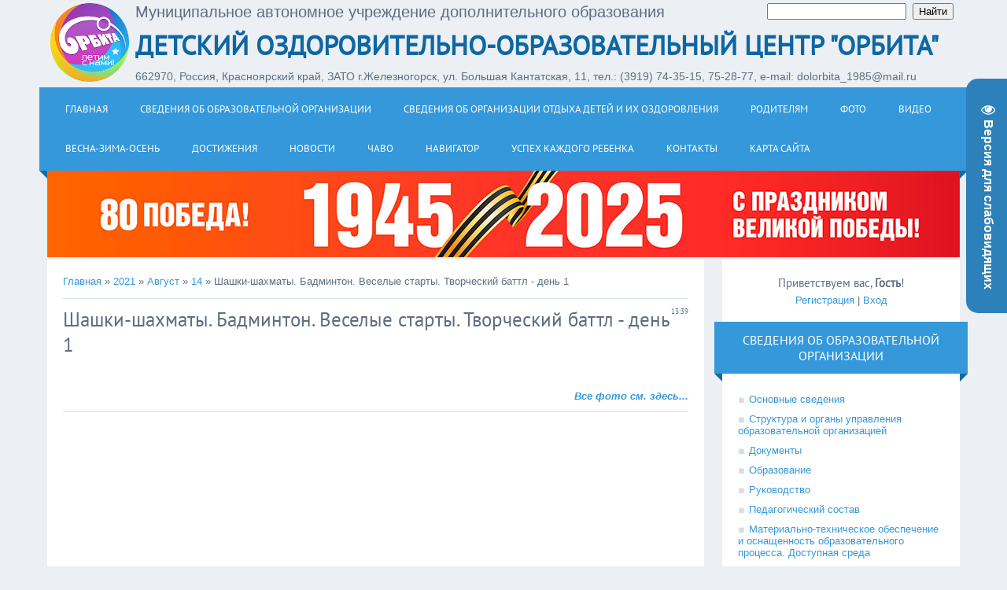

--- FILE ---
content_type: text/html; charset=UTF-8
request_url: https://www.dol-orbita.ru/news/2021-08-14-1212
body_size: 12259
content:
<!DOCTYPE html>
<html>
<head>
<meta charset="utf-8">
<title>Шашки-шахматы. Бадминтон. Веселые старты. Творческий баттл - день 1 - 14 Августа 2021 - Детский центр &quot;Орбита&quot;</title>
<meta name="viewport" content="width=device-width, initial-scale=1.0" />
<link type="text/css" rel="stylesheet" href="/_st/my.css" />


<script type="text/javascript">
var navTitle = 'Navigation';
</script>

	<link rel="stylesheet" href="/.s/src/base.min.css" />
	<link rel="stylesheet" href="/.s/src/layer7.min.css" />

	<script src="/.s/src/jquery-1.12.4.min.js"></script>
	
	<script src="/.s/src/uwnd.min.js"></script>
	<script src="//s764.ucoz.net/cgi/uutils.fcg?a=uSD&ca=2&ug=999&isp=1&r=0.308810531637711"></script>
	<link rel="stylesheet" href="/.s/src/ulightbox/ulightbox.min.css" />
	<link rel="stylesheet" href="/.s/src/social.css" />
	<script src="/.s/src/ulightbox/ulightbox.min.js"></script>
	<script src="/.s/src/visually_impaired.min.js"></script>
	<script>
/* --- UCOZ-JS-DATA --- */
window.uCoz = {"ssid":"141536725762574441660","site":{"id":"0dol-orbita","domain":"dol-orbita.ru","host":"dol-orbita.ucoz.ru"},"layerType":7,"country":"US","uLightboxType":1,"module":"news","language":"ru","sign":{"7252":"Предыдущий","7287":"Перейти на страницу с фотографией.","7253":"Начать слайд-шоу","5458":"Следующий","5255":"Помощник","7251":"Запрошенный контент не может быть загружен. Пожалуйста, попробуйте позже.","7254":"Изменить размер","3125":"Закрыть"}};
/* --- UCOZ-JS-CODE --- */
	var uhe    = 1;
	var lng    = 'ru';
	var has    = 0;
	var imgs   = 0;
	var bg     = 0;
	var hwidth = 0;
	var bgs    = [1, 2 ];
	var fonts  = [18,20,22,24,26,28];
	var eyeSVG = '<?xml version="1.0" encoding="utf-8"?><svg width="18" height="18" viewBox="0 0 1750 1750" xmlns="http://www.w3.org/2000/svg"><path fill="#ffffff" d="M1664 960q-152-236-381-353 61 104 61 225 0 185-131.5 316.5t-316.5 131.5-316.5-131.5-131.5-316.5q0-121 61-225-229 117-381 353 133 205 333.5 326.5t434.5 121.5 434.5-121.5 333.5-326.5zm-720-384q0-20-14-34t-34-14q-125 0-214.5 89.5t-89.5 214.5q0 20 14 34t34 14 34-14 14-34q0-86 61-147t147-61q20 0 34-14t14-34zm848 384q0 34-20 69-140 230-376.5 368.5t-499.5 138.5-499.5-139-376.5-368q-20-35-20-69t20-69q140-229 376.5-368t499.5-139 499.5 139 376.5 368q20 35 20 69z"/></svg>';
	jQuery(function ($) {
		document.body.insertAdjacentHTML('afterBegin', '<a id="uhvb" class="in-body right-top " style="background-color:#2c81ba; color:#ffffff; " href="javascript:;" onclick="uvcl();" itemprop="copy">'+eyeSVG+' <b>Версия для слабовидящих</b></a>');
		uhpv(has);
	});
	

		function eRateEntry(select, id, a = 65, mod = 'news', mark = +select.value, path = '', ajax, soc) {
			if (mod == 'shop') { path = `/${ id }/edit`; ajax = 2; }
			( !!select ? confirm(select.selectedOptions[0].textContent.trim() + '?') : true )
			&& _uPostForm('', { type:'POST', url:'/' + mod + path, data:{ a, id, mark, mod, ajax, ...soc } });
		}

		function updateRateControls(id, newRate) {
			let entryItem = self['entryID' + id] || self['comEnt' + id];
			let rateWrapper = entryItem.querySelector('.u-rate-wrapper');
			if (rateWrapper && newRate) rateWrapper.innerHTML = newRate;
			if (entryItem) entryItem.querySelectorAll('.u-rate-btn').forEach(btn => btn.remove())
		}
 function uSocialLogin(t) {
			var params = {"facebook":{"height":520,"width":950},"ok":{"width":710,"height":390},"google":{"width":700,"height":600},"vkontakte":{"width":790,"height":400},"yandex":{"height":515,"width":870}};
			var ref = escape(location.protocol + '//' + ('www.dol-orbita.ru' || location.hostname) + location.pathname + ((location.hash ? ( location.search ? location.search + '&' : '?' ) + 'rnd=' + Date.now() + location.hash : ( location.search || '' ))));
			window.open('/'+t+'?ref='+ref,'conwin','width='+params[t].width+',height='+params[t].height+',status=1,resizable=1,left='+parseInt((screen.availWidth/2)-(params[t].width/2))+',top='+parseInt((screen.availHeight/2)-(params[t].height/2)-20)+'screenX='+parseInt((screen.availWidth/2)-(params[t].width/2))+',screenY='+parseInt((screen.availHeight/2)-(params[t].height/2)-20));
			return false;
		}
		function TelegramAuth(user){
			user['a'] = 9; user['m'] = 'telegram';
			_uPostForm('', {type: 'POST', url: '/index/sub', data: user});
		}
function loginPopupForm(params = {}) { new _uWnd('LF', ' ', -250, -100, { closeonesc:1, resize:1 }, { url:'/index/40' + (params.urlParams ? '?'+params.urlParams : '') }) }
/* --- UCOZ-JS-END --- */
</script>

	<style>.UhideBlock{display:none; }</style>
	<script type="text/javascript">new Image().src = "//counter.yadro.ru/hit;noadsru?r"+escape(document.referrer)+(screen&&";s"+screen.width+"*"+screen.height+"*"+(screen.colorDepth||screen.pixelDepth))+";u"+escape(document.URL)+";"+Date.now();</script>
</head>

<body>
<div id="utbr8214" rel="s764"></div>
<!--U1AHEADER1Z--><header> 
 <div class="wrapper">
 <div> 
 <table width="100%" cellpadding="2" cellspacing="2" border="0">
 
 <tr>
 <td rowspan="3"> <a href="http://dol-orbita.ru/"><img src="https://www.dol-orbita.ru/images2/logotip-orbita2025-sajt.png" border="0" alt="" width="100"></a>
 
 <td style="font-size:20px" valign="top">Муниципальное автономное учреждение дополнительного образования
 </td><td align="right" valign="top"> <div class="search-box">
		<div class="searchForm">
			<form onsubmit="this.sfSbm.disabled=true" method="get" style="margin:0" action="/search/">
				<div align="center" class="schQuery">
					<input type="text" name="q" maxlength="30" size="20" class="queryField" />
				</div>
				<div align="center" class="schBtn">
					<input type="submit" class="searchSbmFl" name="sfSbm" value="Найти" />
				</div>
				<input type="hidden" name="t" value="0">
			</form>
		</div></div>
 <tr><td colspan="3" valign="top">
 <div id="site-logo"><span class="site-l"><span class="site-n"><a href="http://dol-orbita.ru/">Детский оздоровительно-образовательный центр &quot;Орбита&quot;</a></span></span></div>
 </td></tr>
 <tr><td colspan="3" valign="top">
 
 <div style="font-size:14px;">662970, Россия, Красноярский край, ЗАТО г.Железногорск, ул. Большая Кантатская, 11, тел.: (3919) 74-35-15, 75-28-77, e-mail: dolorbita_1985@mail.ru</div>
 
 </td></tr></table> 

 </div>

 <div class="clr"></div>
 <nav>
 <div id="catmenu">
<table width="100%" border="0"><tr><td>
 <!-- <sblock_nmenu> -->
<!-- <bc> --><div id="uNMenuDiv1" class="uMenuV"><ul class="uMenuRoot">
<li><a  href="/" ><span>Главная</span></a></li>
<li class="uWithSubmenu"><a  href="/index/svedenija_ob_obrazovatelnoj_organizacii/0-42" ><span>Сведения об образовательной организации</span></a><ul>
<li class="uWithSubmenu"><a  href="/index/osnovnye_svedenija/0-26" ><span>Основные сведения</span></a><ul>
<li><a  href="/index/osnovnye_svedenija/0-26" ><span>Основные сведения</span></a></li>
<li><a  href="/index/o_lagere/0-4" ><span>Инфраструктура</span></a></li>
<li><a  href="/load/informacionnaja_spravka_2013/12-1-0-122" ><span>Информационная справка</span></a></li>
<li><a  href="/index/dostizhenija/0-30" ><span>Достижения</span></a></li></ul></li>
<li><a  href="/index/struktura_i_organy_upravlenija/0-27" ><span>Структура и органы управления образовательной организацией</span></a></li>
<li><a  href="/index/dokumenty/0-23" ><span>Документы</span></a></li>
<li><a  href="/index/obrazovanie/0-44" ><span>Образование</span></a></li>
<li><a  href="/index/rukovodstvo_pedagogicheskij_sostav/0-43" ><span>Руководство</span></a></li>
<li><a  href="https://www.dol-orbita.ru/load/85" ><span>Педагогический состав</span></a></li>
<li><a  href="/index/materialno_tekhnicheskoe_obespechenie/0-29" ><span>Материально-техническое обеспечение и оснащенность образовательного процесса. Доступная среда</span></a></li>
<li><a  href="/index/stipendii_i_inye_vidy_materialnoj_podderzhki/0-28" ><span>Стипендии и иные виды материальной поддержки</span></a></li>
<li><a  href="/load/dokumenty/platnye_uslugi/27" ><span>Платные образовательные услуги</span></a></li>
<li><a  href="/load/dokumenty/finansovo_khozjajstvennaja_dejatelnost/16" ><span>Финансово-хозяйственная деятельность</span></a></li>
<li><a  href="/index/vakantnye_mesta_dlja_priema_obuchajushhikhsja/0-40" ><span>Вакантные места для приема (перевода) обучающихся</span></a></li>
<li><a  href="/index/mezhdunarodnoe_sotrudnichestvo/0-55" ><span>Международное сотрудничество</span></a></li>
<li><a  href="/index/0-58" ><span>Организация питания в образовательной организации</span></a></li></ul></li>
<li class="uWithSubmenu"><a  href="/index/0-59" ><span>Сведения об организации отдыха детей и их оздоровления</span></a><ul>
<li class="uWithSubmenu"><a  href="/index/0-61" ><span>Об организации отдыха детей и их оздоровления</span></a><ul>
<li><a  href="/publ/245-1-0-3512" ><span>Основные сведения</span></a></li>
<li><a  href="/load/83" ><span>Документы</span></a></li>
<li><a  href="/index/0-43" ><span>Руководство</span></a></li>
<li><a  href="https://www.dol-orbita.ru/load/85" ><span>Педагогический и вожатский состав</span></a></li>
<li><a  href="/index/0-14" ><span>Контакты</span></a></li></ul></li>
<li><a  href="/publ/246" ><span>Деятельность</span></a></li>
<li><a  href="/index/0-29" ><span>Материально-техническое обеспечение</span></a></li>
<li><a  href="/load/27" ><span>Услуги, в том числе платные, предоставляемые организацией отдыха детей и их оздоровления</span></a></li>
<li><a  href="/index/0-60" ><span>Доступная среда</span></a></li>
<li class="uWithSubmenu"><a  href="/index/letnjaja_kampanija/0-39" ><span>Летняя кампания</span></a><ul>
<li><a  href="https://www.dol-orbita.ru/load/75" ><span>План</span></a></li>
<li><a  href="/publ/dosug/rezhim_dnja/rezhim_dnja/150-1-0-1903" ><span>Режим дня</span></a></li>
<li><a  href="/load/55" ><span>Родителям</span></a></li>
<li><a  href="/load/72" ><span>Отзывы</span></a></li>
<li><a  href="/load/86" ><span>Благодарности</span></a></li>
<li><a  href="/publ/dosug/infrastruktura/spalnyj_korpus/166-1-0-2202" ><span>Условия проживания</span></a></li>
<li><a  href="/publ/dosug/infrastruktura/organizacija_obuchenija/166-1-0-3510" ><span>Организация обучения</span></a></li>
<li><a  href="/publ/dosug/infrastruktura/stolovaja/166-1-0-2203" ><span>Организация питания</span></a></li>
<li><a  href="/publ/dosug/infrastruktura/medicinskij_blok/166-1-0-2201" ><span>Медицинское обслуживание</span></a></li>
<li><a  href="/publ/dosug/bezopasnost/obespechenie_bezopasnosti/225-1-0-3383" ><span>Обеспечение безопасности</span></a></li>
<li class="uWithSubmenu"><a  href="/publ/dosug/kultura/materialno_tekhnicheskoe_obespechenie/151-1-0-3384" ><span>Организация досуга</span></a><ul>
<li><a  href="/load/informacionnaja_karta/informacionnaja_karta/53" ><span>Информационная карта</span></a></li>
<li><a  href="/publ/dosug/kultura/materialno_tekhnicheskoe_obespechenie/151-1-0-3384" ><span>Материально-техническое обеспечение</span></a></li>
<li><a  href="/publ/dosug/kultura/kultmassovye_meroprijatija_v_lagere/151-1-0-1904" ><span>Культурно-досуговые мероприятия</span></a></li></ul></li>
<li><a  href="/publ/152-1-0-3385" ><span>Организация физкультурно-спортивных мероприятий</span></a></li>
<li><a  href="/index/v_pomoshh_vozhatomu/0-13" ><span>Копилка вожатого</span></a></li>
<li class="uWithSubmenu"><a  href="/index/informacionnyj_centr/0-37" ><span>Инфоцентр Архив</span></a><ul>
<li><a  href="https://vk.com/albums-1764553" target="_blank"><span>Наши фото</span></a></li>
<li><a  href="https://vk.com/videos-1764553" target="_blank"><span>Наши видео</span></a></li>
<li><a  href="/publ/nashi_pesni/4" ><span>Наши песни</span></a></li>
<li class="uWithSubmenu"><a  href="/publ/orbita_news/207" ><span>TV - ОРБИТА NEWS</span></a><ul>
<li><a  href="/publ/orbita_news/2013/208" ><span>Лето 2013</span></a></li>
<li><a  href="/publ/orbita_news/2014/210" ><span>Лето 2014</span></a></li>
<li><a  href="/publ/orbita_news/2015/216" ><span>Лето 2015</span></a></li>
<li><a  href="/publ/orbita_news/2016/221" ><span>Лето 2016</span></a></li>
<li><a  href="/publ/orbita_news/2017/230" ><span>Лето 2017</span></a></li>
<li><a  href="/publ/orbita_news/2018/237" ><span>Лето 2018</span></a></li></ul></li>
<li><a  href="/load/informacionnyj_centr/gazeta_quot_orbita_bez_sakhara_quot/10" ><span>Газета "Орбита без сахара"</span></a></li></ul></li></ul></li></ul></li>
<li><a  href="https://www.dol-orbita.ru/load/55" ><span>Родителям</span></a></li>
<li><a  href="https://vk.com/albums-1764553" target="_blank"><span>Фото</span></a></li>
<li><a  href="https://vkvideo.ru/@dolorbita" target="_blank"><span>Видео</span></a></li>
<li><a  href="http://www.dol-orbita.ru/index/vesna_zima_osen/0-33" ><span>Весна-зима-осень</span></a></li>
<li><a  href="/index/dostizhenija/0-30" ><span>Достижения</span></a></li>
<li><a  href="http://www.dol-orbita.ru/index/nashi_novosti/0-34" ><span>Новости</span></a></li>
<li><a  href="/index/chavo/0-52" ><span>ЧаВо</span></a></li>
<li><a  href="/load/navigator_do/56" ><span>Навигатор</span></a></li>
<li><a  href="/load/77" ><span>Успех каждого ребенка</span></a></li>
<li class="uWithSubmenu"><a  href="/index/kontakty/0-14" ><span>Контакты</span></a><ul>
<li><a  href="/index/kontakty/0-14" ><span>Адреса и телефоны</span></a></li>
<li><a  href="http://www.dol-orbita.ru/index/skhema_proezda/0-32" ><span>Схема проезда</span></a></li>
<li><a  href="http://vk.com/dolorbita" target="_blank"><span>Мы ВКонтакте</span></a></li>
<li><a  href="https://t.me/+EvZQcm0Ymug4NTMy" target="_blank"><span>Мы в Telegram</span></a></li></ul></li>
<li><a  href="/index/karta_sajta/0-53" ><span>Карта сайта</span></a></li></ul></div><!-- </bc> -->
<!-- </sblock_nmenu> --> 
 </td>

 
 </tr></table>
 
 <div class="clr" align="center"> </div> 
 </div>
 </nav>
 <div class="clr" align="center"> </div>
 </div>
 </div>
</header><!--/U1AHEADER1Z-->
<div class="wrapper">
  <!--U1PROMO1Z--><a href="https://www.dol-orbita.ru/news/2025-01-30-1530"><img src="https://www.dol-orbita.ru/images2/banner9maja2025-1.jpg" border="0" alt="" width="1160"></a>

 <!--


 
--><!--/U1PROMO1Z-->
  <div id="casing">
  
  <!-- <middle> -->
      <div id="content"  >
	           <section><!-- <body> --><div class="breadcrumbs-wrapper">
	<div class="breadcrumbs"><a class="breadcrumb-item" href="http://dol-orbita.ru/"><!--<s5176>-->Главная<!--</s>--></a> <span class="breadcrumb-sep">&raquo;</span> <a class="dateBar breadcrumb-item" href="/news/2021-00">2021</a> <span class="breadcrumb-sep">&raquo;</span> <a class="dateBar breadcrumb-item" href="/news/2021-08">Август</a> <span class="breadcrumb-sep">&raquo;</span> <a class="dateBar breadcrumb-item" href="/news/2021-08-14">14</a> <span class="breadcrumb-sep">&raquo;</span> <span class="breadcrumb-curr">Шашки-шахматы. Бадминтон. Веселые старты. Творческий баттл - день 1</span></div>
</div><hr />
<table border="0" width="100%" cellspacing="1" cellpadding="2" class="eBlock">
<tr><td width="100%"><div class="eTitle"><div style="float:right;font-size:9px;">13:39 </div>Шашки-шахматы. Бадминтон. Веселые старты. Творческий баттл - день 1</div></td></tr>
<tr><td class="eMessage">
	
	<div style="margin-bottom: 20px">
				<span style="display:none;" class="fpaping"></span>
			</div><a href="https://vk.com/album-1764553_283113700" target="_blank"><div align="right"><i><b>Все фото см. здесь...</b></i></div></a>

<hr>

<div align="center">

<iframe width="560" height="315" src="https://www.youtube.com/embed/76AfsZHXwhI" title="YouTube video player" frameborder="0" allow="accelerometer; autoplay; clipboard-write; encrypted-media; gyroscope; picture-in-picture" allowfullscreen></iframe>

<iframe width="560" height="315" src="https://www.youtube.com/embed/UG_5Ey01Mx4" title="YouTube video player" frameborder="0" allow="accelerometer; autoplay; clipboard-write; encrypted-media; gyroscope; picture-in-picture" allowfullscreen></iframe>

<iframe width="560" height="315" src="https://www.youtube.com/embed/VnVWCSDblj4" title="YouTube video player" frameborder="0" allow="accelerometer; autoplay; clipboard-write; encrypted-media; gyroscope; picture-in-picture" allowfullscreen></iframe>

<iframe width="560" height="315" src="https://www.youtube.com/embed/IoohcC3fGHk" title="YouTube video player" frameborder="0" allow="accelerometer; autoplay; clipboard-write; encrypted-media; gyroscope; picture-in-picture" allowfullscreen></iframe>

<iframe width="560" height="315" src="https://www.youtube.com/embed/sJrkbNYFRUc" title="YouTube video player" frameborder="0" allow="accelerometer; autoplay; clipboard-write; encrypted-media; gyroscope; picture-in-picture" allowfullscreen></iframe>
	
</td></tr>
<tr><td colspan="2" class="eDetails">
<span class="e-category"><span class="ed-title"><!--<s3179>-->Категория<!--</s>-->:</span> <span class="ed-value"><a href="/news/1-0-1">Новости лагеря</a></span></span><span class="ed-sep"> | </span>
<span class="e-reads"><span class="ed-title"><!--<s3177>-->Просмотров<!--</s>-->:</span> <span class="ed-value">692</span></span><span class="ed-sep"> | </span>
<span class="e-author"><span class="ed-title"><!--<s3178>-->Добавил<!--</s>-->:</span> <span class="ed-value"><a href="javascript:;" rel="nofollow" onclick="window.open('/index/8-88', 'up88', 'scrollbars=1,top=0,left=0,resizable=1,width=700,height=375'); return false;">dtdim26</a></span></span>

</td></tr>
</table>
<table class="entry-comments" border="0" cellpadding="0" cellspacing="0" width="100%">
<tr><td width="60%" height="25"><!--<s5183>-->Всего комментариев<!--</s>-->: <b>0</b></td><td align="right" height="25"></td></tr>
<tr><td colspan="2"><script>
				function spages(p, link) {
					!!link && location.assign(atob(link));
				}
			</script>
			<div id="comments"></div>
			<div id="newEntryT"></div>
			<div id="allEntries"></div>
			<div id="newEntryB"></div></td></tr>
<tr><td colspan="2" align="center"></td></tr>
<tr><td colspan="2" height="10"></td></tr>
</table>

	<div align="center" class="commReg"><!--<s5237>-->Добавлять комментарии могут только зарегистрированные пользователи.<!--</s>--><br />[ <a href="/register"><!--<s3089>-->Регистрация<!--</s>--></a> | <a href="javascript:;" rel="nofollow" onclick="loginPopupForm(); return false;"><!--<s3087>-->Вход<!--</s>--></a> ]</div>

<!-- </body> --></section>
	  </div>
      
      <aside>
     <div id="sidebar">
     <div class="sidebox marked">
                    <div class="inner">
                     <div class="user-box">
                      
                      <div class="user-ttl"><!--<s5212>-->Приветствуем вас<!--</s>-->, <b>Гость</b>!</div>
                      <div class="user-btns"><a title="Регистрация" href="/register"><!--<s3089>-->Регистрация<!--</s>--></a> | <a title="Вход" href="javascript:;" rel="nofollow" onclick="loginPopupForm(); return false;"><!--<s3087>-->Вход<!--</s>--></a></div>
                     </div>
                    </div>
                    <div class="clr"></div>
                    </div>
     	<!--U1CLEFTER1Z--><!-- <block101> -->
<div class="sidebox"><div class="sidetitle"><span><!-- <bt> --><!--<s5204>-->Сведения об образовательной организации<!--</s>--><!-- </bt> --></span></div>
 <div class="inner" >
 <div id="uMenuDiv3" class="uMenuV" style="position:relative;"><ul class="uMenuRoot">
<li style="position:relative;"><div class="umn-tl"><div class="umn-tr"><div class="umn-tc"></div></div></div><div class="umn-ml"><div class="umn-mr"><div class="umn-mc"><div class="uMenuItem"><div class="uMenuArrow"></div><a href="/index/osnovnye_svedenija/0-26"><span>Основные сведения</span></a></div></div></div></div><div class="umn-bl"><div class="umn-br"><div class="umn-bc"><div class="umn-footer"></div></div></div></div><ul style="display:none;">
<li><div class="uMenuItem"><a href="/index/osnovnye_svedenija/0-26"><span>Основные сведения</span></a></div></li>
<li><div class="uMenuItem"><a href="/index/o_lagere/0-4"><span>Экскурсия по лагерю</span></a></div></li>
<li><div class="uMenuItem"><a href="/load/informacionnaja_spravka_2013/12-1-0-122"><span>Информационная справка</span></a></div></li>
<li><div class="uMenuItem"><a href="/publ/dosug/infrastruktura/166"><span>Инфраструктура</span></a></div></li>
<li><div class="uMenuItem"><a href="/index/dostizhenija/0-30"><span>Достижения</span></a></div></li></ul></li>
<li><div class="umn-tl"><div class="umn-tr"><div class="umn-tc"></div></div></div><div class="umn-ml"><div class="umn-mr"><div class="umn-mc"><div class="uMenuItem"><a href="/index/struktura_i_organy_upravlenija/0-27"><span>Структура и органы управления образовательной организацией</span></a></div></div></div></div><div class="umn-bl"><div class="umn-br"><div class="umn-bc"><div class="umn-footer"></div></div></div></div></li>
<li><div class="umn-tl"><div class="umn-tr"><div class="umn-tc"></div></div></div><div class="umn-ml"><div class="umn-mr"><div class="umn-mc"><div class="uMenuItem"><a href="/index/dokumenty/0-23"><span>Документы</span></a></div></div></div></div><div class="umn-bl"><div class="umn-br"><div class="umn-bc"><div class="umn-footer"></div></div></div></div></li>
<li><div class="umn-tl"><div class="umn-tr"><div class="umn-tc"></div></div></div><div class="umn-ml"><div class="umn-mr"><div class="umn-mc"><div class="uMenuItem"><a href="/index/obrazovanie/0-44"><span>Образование</span></a></div></div></div></div><div class="umn-bl"><div class="umn-br"><div class="umn-bc"><div class="umn-footer"></div></div></div></div></li>
<li><div class="umn-tl"><div class="umn-tr"><div class="umn-tc"></div></div></div><div class="umn-ml"><div class="umn-mr"><div class="umn-mc"><div class="uMenuItem"><a href="/index/rukovodstvo_pedagogicheskij_sostav/0-43"><span>Руководство</span></a></div></div></div></div><div class="umn-bl"><div class="umn-br"><div class="umn-bc"><div class="umn-footer"></div></div></div></div></li>
<li><div class="umn-tl"><div class="umn-tr"><div class="umn-tc"></div></div></div><div class="umn-ml"><div class="umn-mr"><div class="umn-mc"><div class="uMenuItem"><a href="/load/85"><span>Педагогический состав</span></a></div></div></div></div><div class="umn-bl"><div class="umn-br"><div class="umn-bc"><div class="umn-footer"></div></div></div></div></li>
<li><div class="umn-tl"><div class="umn-tr"><div class="umn-tc"></div></div></div><div class="umn-ml"><div class="umn-mr"><div class="umn-mc"><div class="uMenuItem"><a href="/index/materialno_tekhnicheskoe_obespechenie/0-29"><span>Материально-техническое обеспечение и оснащенность образовательного процесса. Доступная среда</span></a></div></div></div></div><div class="umn-bl"><div class="umn-br"><div class="umn-bc"><div class="umn-footer"></div></div></div></div></li>
<li><div class="umn-tl"><div class="umn-tr"><div class="umn-tc"></div></div></div><div class="umn-ml"><div class="umn-mr"><div class="umn-mc"><div class="uMenuItem"><a href="/index/stipendii_i_inye_vidy_materialnoj_podderzhki/0-28"><span>Стипендии и иные виды материальной поддержки</span></a></div></div></div></div><div class="umn-bl"><div class="umn-br"><div class="umn-bc"><div class="umn-footer"></div></div></div></div></li>
<li><div class="umn-tl"><div class="umn-tr"><div class="umn-tc"></div></div></div><div class="umn-ml"><div class="umn-mr"><div class="umn-mc"><div class="uMenuItem"><a href="/load/dokumenty/platnye_uslugi/27"><span>Платные образовательные услуги</span></a></div></div></div></div><div class="umn-bl"><div class="umn-br"><div class="umn-bc"><div class="umn-footer"></div></div></div></div></li>
<li><div class="umn-tl"><div class="umn-tr"><div class="umn-tc"></div></div></div><div class="umn-ml"><div class="umn-mr"><div class="umn-mc"><div class="uMenuItem"><a href="/load/dokumenty/finansovo_khozjajstvennaja_dejatelnost/16"><span>Финансово-хозяйственная деятельность</span></a></div></div></div></div><div class="umn-bl"><div class="umn-br"><div class="umn-bc"><div class="umn-footer"></div></div></div></div></li>
<li><div class="umn-tl"><div class="umn-tr"><div class="umn-tc"></div></div></div><div class="umn-ml"><div class="umn-mr"><div class="umn-mc"><div class="uMenuItem"><a href="/index/vakantnye_mesta_dlja_priema_obuchajushhikhsja/0-40"><span>Вакантные места для приема (перевода) обучающихся</span></a></div></div></div></div><div class="umn-bl"><div class="umn-br"><div class="umn-bc"><div class="umn-footer"></div></div></div></div></li>
<li><div class="umn-tl"><div class="umn-tr"><div class="umn-tc"></div></div></div><div class="umn-ml"><div class="umn-mr"><div class="umn-mc"><div class="uMenuItem"><a href="/index/mezhdunarodnoe_sotrudnichestvo/0-55"><span>Международное сотрудничество</span></a></div></div></div></div><div class="umn-bl"><div class="umn-br"><div class="umn-bc"><div class="umn-footer"></div></div></div></div></li>
<li><div class="umn-tl"><div class="umn-tr"><div class="umn-tc"></div></div></div><div class="umn-ml"><div class="umn-mr"><div class="umn-mc"><div class="uMenuItem"><a href="/index/0-58"><span>Организация питания в образовательной организации</span></a></div></div></div></div><div class="umn-bl"><div class="umn-br"><div class="umn-bc"><div class="umn-footer"></div></div></div></div></li></ul></div><script>$(function(){_uBuildMenu('#uMenuDiv3',0,document.location.href+'/','uMenuItemA','uMenuArrow',2500);})</script>
 </div>
 <div class="clr"></div>
 </div>
<!-- </block101> -->

<!-- <block102> -->
<div class="sidebox"><div class="sidetitle"><span><!-- <bt> --><!--<s5204>-->Сведения об организации отдыха детей и их оздоровления<!--</s>--><!-- </bt> --></span></div>
 <div class="inner">
 <div id="uMenuDiv4" class="uMenuV" style="position:relative;"><ul class="uMenuRoot">
<li style="position:relative;"><div class="umn-tl"><div class="umn-tr"><div class="umn-tc"></div></div></div><div class="umn-ml"><div class="umn-mr"><div class="umn-mc"><div class="uMenuItem"><div class="uMenuArrow"></div><a href="https://www.dol-orbita.ru/index/0-61"><span>Об организации отдыха детей и их оздоровления</span></a></div></div></div></div><div class="umn-bl"><div class="umn-br"><div class="umn-bc"><div class="umn-footer"></div></div></div></div><ul style="display:none;">
<li><div class="uMenuItem"><a href="https://www.dol-orbita.ru/publ/245-1-0-3512"><span>Основные сведения</span></a></div></li>
<li><div class="uMenuItem"><a href="https://www.dol-orbita.ru/load/83"><span>Документы</span></a></div></li>
<li><div class="uMenuItem"><a href="/index/0-43"><span>Руководство</span></a></div></li>
<li><div class="uMenuItem"><a href="https://www.dol-orbita.ru/load/85"><span>Педагогический и вожатский состав</span></a></div></li>
<li><div class="uMenuItem"><a href="/index/0-14"><span>Контакты</span></a></div></li></ul></li>
<li><div class="umn-tl"><div class="umn-tr"><div class="umn-tc"></div></div></div><div class="umn-ml"><div class="umn-mr"><div class="umn-mc"><div class="uMenuItem"><a href="https://www.dol-orbita.ru/publ/246"><span>Деятельность</span></a></div></div></div></div><div class="umn-bl"><div class="umn-br"><div class="umn-bc"><div class="umn-footer"></div></div></div></div></li>
<li><div class="umn-tl"><div class="umn-tr"><div class="umn-tc"></div></div></div><div class="umn-ml"><div class="umn-mr"><div class="umn-mc"><div class="uMenuItem"><a href="https://www.dol-orbita.ru/index/0-29"><span>Материально-техническое обеспечение и оснащенность организации отдыха детей и их оздоровления</span></a></div></div></div></div><div class="umn-bl"><div class="umn-br"><div class="umn-bc"><div class="umn-footer"></div></div></div></div></li>
<li><div class="umn-tl"><div class="umn-tr"><div class="umn-tc"></div></div></div><div class="umn-ml"><div class="umn-mr"><div class="umn-mc"><div class="uMenuItem"><a href="https://www.dol-orbita.ru/load/27"><span>Услуги, в том числе платные, предоставляемые организацией отдыха детей и их оздоровления</span></a></div></div></div></div><div class="umn-bl"><div class="umn-br"><div class="umn-bc"><div class="umn-footer"></div></div></div></div></li>
<li><div class="umn-tl"><div class="umn-tr"><div class="umn-tc"></div></div></div><div class="umn-ml"><div class="umn-mr"><div class="umn-mc"><div class="uMenuItem"><a href="https://www.dol-orbita.ru/index/0-60"><span>Доступная среда</span></a></div></div></div></div><div class="umn-bl"><div class="umn-br"><div class="umn-bc"><div class="umn-footer"></div></div></div></div></li></ul></div><script>$(function(){_uBuildMenu('#uMenuDiv4',0,document.location.href+'/','uMenuItemA','uMenuArrow',2500);})</script>
 </div>
 <div class="clr"></div>
 </div>
<!-- </block102> -->

<!-- <block2025> -->
<div class="sidebox"><div class="sidetitle"><span><!-- <bt> --><!--<s5204>-->2025 - Год детского отдыха<!--</s>--><!-- </bt> --></span></div>
 <div class="inner">

 <img src="https://www.dol-orbita.ru/images2/goddetskogootykhalogotip-3.jpg" border="0" alt="" />
 
 </div>
 <div class="clr"></div>
 </div>
<!-- </block2025> -->


<!-- <block100> -->
<div class="sidebox"><div class="sidetitle"><span><!-- <bt> --><!--<s5204>-->График летних смен<!--</s>--><!-- </bt> --></span></div>
 <div class="inner">
1 смена: 01.06 - 21.06<br>
2 смена: 24.06 - 14.07<br>
3 смена: 17.07 - 06.08 (КЛШ)<br>
4 смена: 09.08 - 29.08
 </div>
 <div class="clr"></div>
 </div>
<!-- </block100> -->

<!-- <block100100> -->
<div class="sidebox"><div class="sidetitle"><span><!-- <bt> --><!--<s5204>-->Госуслуги<!--</s>--><!-- </bt> --></span></div>
 <div class="inner">

 <a href="https://www.gosuslugi.ru/600316/1/form"><img src="http://www.dol-orbita.ru/images2/kruzhki_cherez_gosuslugi.jpg" border="0" alt="" /></a>
 
 </div>
 <div class="clr"></div>
 </div>
<!-- </block100100> -->



<!-- <block201> -->
<div class="sidebox"><div class="sidetitle"><span><!-- <bt> --><!--<s5204>-->Сообщения<!--</s>--><!-- </bt> --></span></div>
 <div class="inner" >
<script src='https://pos.gosuslugi.ru/bin/script.min.js'></script> <style> #js-show-iframe-wrapper{position:relative;display:flex;align-items:center;justify-content:center;width:100%;min-width:265px;max-width:100%;background:linear-gradient(138.4deg,#38bafe 26.49%,#2d73bc 79.45%);color:#fff;cursor:pointer}#js-show-iframe-wrapper .pos-banner-fluid *{box-sizing:border-box}#js-show-iframe-wrapper .pos-banner-fluid .pos-banner-btn_2{display:block;width:240px;min-height:56px;font-size:18px;line-height:24px;cursor:pointer;background:#0d4cd3;color:#fff;border:none;border-radius:8px;outline:0}#js-show-iframe-wrapper .pos-banner-fluid .pos-banner-btn_2:hover{background:#1d5deb}#js-show-iframe-wrapper .pos-banner-fluid .pos-banner-btn_2:focus{background:#2a63ad}#js-show-iframe-wrapper .pos-banner-fluid .pos-banner-btn_2:active{background:#2a63ad}@-webkit-keyframes fadeInFromNone{0%{display:none;opacity:0}1%{display:block;opacity:0}100%{display:block;opacity:1}}@keyframes fadeInFromNone{0%{display:none;opacity:0}1%{display:block;opacity:0}100%{display:block;opacity:1}}@font-face{font-family:LatoWebLight;src:url(https://pos.gosuslugi.ru/bin/fonts/Lato/fonts/Lato-Light.woff2) format("woff2"),url(https://pos.gosuslugi.ru/bin/fonts/Lato/fonts/Lato-Light.woff) format("woff"),url(https://pos.gosuslugi.ru/bin/fonts/Lato/fonts/Lato-Light.ttf) format("truetype");font-style:normal;font-weight:400}@font-face{font-family:LatoWeb;src:url(https://pos.gosuslugi.ru/bin/fonts/Lato/fonts/Lato-Regular.woff2) format("woff2"),url(https://pos.gosuslugi.ru/bin/fonts/Lato/fonts/Lato-Regular.woff) format("woff"),url(https://pos.gosuslugi.ru/bin/fonts/Lato/fonts/Lato-Regular.ttf) format("truetype");font-style:normal;font-weight:400}@font-face{font-family:LatoWebBold;src:url(https://pos.gosuslugi.ru/bin/fonts/Lato/fonts/Lato-Bold.woff2) format("woff2"),url(https://pos.gosuslugi.ru/bin/fonts/Lato/fonts/Lato-Bold.woff) format("woff"),url(https://pos.gosuslugi.ru/bin/fonts/Lato/fonts/Lato-Bold.ttf) format("truetype");font-style:normal;font-weight:400}@font-face{font-family:RobotoWebLight;src:url(https://pos.gosuslugi.ru/bin/fonts/Roboto/Roboto-Light.woff2) format("woff2"),url(https://pos.gosuslugi.ru/bin/fonts/Roboto/Roboto-Light.woff) format("woff"),url(https://pos.gosuslugi.ru/bin/fonts/Roboto/Roboto-Light.ttf) format("truetype");font-style:normal;font-weight:400}@font-face{font-family:RobotoWebRegular;src:url(https://pos.gosuslugi.ru/bin/fonts/Roboto/Roboto-Regular.woff2) format("woff2"),url(https://pos.gosuslugi.ru/bin/fonts/Roboto/Roboto-Regular.woff) format("woff"),url(https://pos.gosuslugi.ru/bin/fonts/Roboto/Roboto-Regular.ttf) format("truetype");font-style:normal;font-weight:400}@font-face{font-family:RobotoWebBold;src:url(https://pos.gosuslugi.ru/bin/fonts/Roboto/Roboto-Bold.woff2) format("woff2"),url(https://pos.gosuslugi.ru/bin/fonts/Roboto/Roboto-Bold.woff) format("woff"),url(https://pos.gosuslugi.ru/bin/fonts/Roboto/Roboto-Bold.ttf) format("truetype");font-style:normal;font-weight:400}@font-face{font-family:ScadaWebRegular;src:url(https://pos.gosuslugi.ru/bin/fonts/Scada/Scada-Regular.woff2) format("woff2"),url(https://pos.gosuslugi.ru/bin/fonts/Scada/Scada-Regular.woff) format("woff"),url(https://pos.gosuslugi.ru/bin/fonts/Scada/Scada-Regular.ttf) format("truetype");font-style:normal;font-weight:400}@font-face{font-family:ScadaWebBold;src:url(https://pos.gosuslugi.ru/bin/fonts/Scada/Scada-Bold.woff2) format("woff2"),url(https://pos.gosuslugi.ru/bin/fonts/Scada/Scada-Bold.woff) format("woff"),url(https://pos.gosuslugi.ru/bin/fonts/Scada/Scada-Bold.ttf) format("truetype");font-style:normal;font-weight:400}@font-face{font-family:Geometria;src:url(https://pos.gosuslugi.ru/bin/fonts/Geometria/Geometria.eot);src:url(https://pos.gosuslugi.ru/bin/fonts/Geometria/Geometria.eot?#iefix) format("embedded-opentype"),url(https://pos.gosuslugi.ru/bin/fonts/Geometria/Geometria.woff) format("woff"),url(https://pos.gosuslugi.ru/bin/fonts/Geometria/Geometria.ttf) format("truetype");font-weight:400;font-style:normal}@font-face{font-family:Geometria-ExtraBold;src:url(https://pos.gosuslugi.ru/bin/fonts/Geometria/Geometria-ExtraBold.eot);src:url(https://pos.gosuslugi.ru/bin/fonts/Geometria/Geometria-ExtraBold.eot?#iefix) format("embedded-opentype"),url(https://pos.gosuslugi.ru/bin/fonts/Geometria/Geometria-ExtraBold.woff) format("woff"),url(https://pos.gosuslugi.ru/bin/fonts/Geometria/Geometria-ExtraBold.ttf) format("truetype");font-weight:800;font-style:normal} </style> <style> #js-show-iframe-wrapper{background:var(--pos-banner-fluid-30__background)}#js-show-iframe-wrapper .pos-banner-fluid .pos-banner-btn_2{width:100%;min-height:52px;background:#fff;color:#0d4cd3;font-size:16px;font-family:LatoWeb,sans-serif;font-weight:400;padding:0;line-height:1.2;border:2px solid #0d4cd3}#js-show-iframe-wrapper .pos-banner-fluid .pos-banner-btn_2:active,#js-show-iframe-wrapper .pos-banner-fluid .pos-banner-btn_2:focus,#js-show-iframe-wrapper .pos-banner-fluid .pos-banner-btn_2:hover{background:#e4ecfd}#js-show-iframe-wrapper .bf-30{position:relative;display:grid;grid-template-columns:var(--pos-banner-fluid-30__grid-template-columns);grid-template-rows:var(--pos-banner-fluid-30__grid-template-rows);width:100%;max-width:var(--pos-banner-fluid-30__max-width);box-sizing:border-box;grid-auto-flow:row dense}#js-show-iframe-wrapper .bf-30__decor{background:var(--pos-banner-fluid-30__bg-url) var(--pos-banner-fluid-30__bg-url-position) no-repeat;background-size:cover;background-color:#fff;position:relative}#js-show-iframe-wrapper .bf-30__content{display:flex;flex-direction:column;padding:var(--pos-banner-fluid-30__content-padding);grid-row:var(--pos-banner-fluid-30__content-grid-row);justify-content:center}#js-show-iframe-wrapper .bf-30__text{margin:var(--pos-banner-fluid-30__text-margin);font-size:var(--pos-banner-fluid-30__text-font-size);line-height:1.4;font-family:LatoWeb,sans-serif;font-weight:700;text-align:right;color:#0b1f33}#js-show-iframe-wrapper .bf-30__bottom-wrap{display:flex;flex-direction:row;align-items:center}#js-show-iframe-wrapper .bf-30__logo-wrap{position:absolute;top:var(--pos-banner-fluid-30__logo-wrap-top);right:var(--pos-banner-fluid-30__logo-wrap-right);padding:var(--pos-banner-fluid-30__logo-wrap-padding);border-radius:0 0 8px 0}#js-show-iframe-wrapper .bf-30__logo{width:var(--pos-banner-fluid-30__logo-width);margin-left:1px}#js-show-iframe-wrapper .bf-30__slogan{font-family:LatoWeb,sans-serif;font-weight:700;font-size:var(--pos-banner-fluid-30__slogan-font-size);line-height:1.2;color:#005ca9}#js-show-iframe-wrapper .bf-30__btn-wrap{width:100%;max-width:var(--pos-banner-fluid-30__button-wrap-max-width)} </style > <div id='js-show-iframe-wrapper'> <div class='pos-banner-fluid bf-30'> <div class='bf-30__decor'> <div class='bf-30__logo-wrap'> <img class='bf-30__logo' src='https://pos.gosuslugi.ru/bin/banner-fluid/gosuslugi-logo-blue.svg' alt='Госуслуги' /> <div class='bf-30__slogan'>Решаем вместе</div > </div > </div > <div class='bf-30__content'> <div class='bf-30__text'> Есть предложения по организации учебного процесса или знаете, как сделать школу лучше? </div > <div class='bf-30__bottom-wrap'> <div class='bf-30__btn-wrap'> <!-- pos-banner-btn_2 не удалять; другие классы не добавлять --> <button class='pos-banner-btn_2' type='button' >Написать сообщение </button > </div > </div> </div > </div > </div > <script> (function(){ "use strict";function ownKeys(e,t){var n=Object.keys(e);if(Object.getOwnPropertySymbols){var r=Object.getOwnPropertySymbols(e);if(t)r=r.filter(function(t){return Object.getOwnPropertyDescriptor(e,t).enumerable});n.push.apply(n,r)}return n}function _objectSpread(e){for(var t=1;t<arguments.length;t++){var n=null!=arguments[t]?arguments[t]:{};if(t%2)ownKeys(Object(n),true).forEach(function(t){_defineProperty(e,t,n[t])});else if(Object.getOwnPropertyDescriptors)Object.defineProperties(e,Object.getOwnPropertyDescriptors(n));else ownKeys(Object(n)).forEach(function(t){Object.defineProperty(e,t,Object.getOwnPropertyDescriptor(n,t))})}return e}function _defineProperty(e,t,n){if(t in e)Object.defineProperty(e,t,{value:n,enumerable:true,configurable:true,writable:true});else e[t]=n;return e}var POS_PREFIX_30="--pos-banner-fluid-30__",posOptionsInitialBanner30={background:"#ffffff","grid-template-columns":"100%","grid-template-rows":"292px auto","max-width":"100%","text-font-size":"20px","text-margin":"0 0 24px 0","button-wrap-max-width":"100%","bg-url":"url('https://pos.gosuslugi.ru/bin/banner-fluid/25/banner-fluid-bg-25-2.svg')","bg-url-position":"center bottom","content-padding":"24px","content-grid-row":"0","logo-wrap-padding":"16px 12px 12px","logo-width":"65px","logo-wrap-top":"0","logo-wrap-right":"0","slogan-font-size":"12px"},setStyles=function(e,t){var n=arguments.length>2&&void 0!==arguments[2]?arguments[2]:POS_PREFIX_30;Object.keys(e).forEach(function(r){t.style.setProperty(n+r,e[r])})},removeStyles=function(e,t){var n=arguments.length>2&&void 0!==arguments[2]?arguments[2]:POS_PREFIX_30;Object.keys(e).forEach(function(e){t.style.removeProperty(n+e)})};function changePosBannerOnResize(){var e=document.documentElement,t=_objectSpread({},posOptionsInitialBanner30),n=document.getElementById("js-show-iframe-wrapper"),r=n?n.offsetWidth:document.body.offsetWidth;if(r>308)t["bg-url"]="url('https://pos.gosuslugi.ru/bin/banner-fluid/25/banner-fluid-bg-25-1.svg')",t["bg-url-position"]="center calc(100% + 22px)";if(r>340)t["button-wrap-max-width"]="206px";if(r>568)t["grid-template-columns"]="1fr 292px",t["grid-template-rows"]="100%",t["content-grid-row"]="1",t["content-padding"]="32px 24px",t["bg-url"]="url('https://pos.gosuslugi.ru/bin/banner-fluid/25/banner-fluid-bg-25-2.svg')",t["bg-url-position"]="center bottom";if(r>610)t["bg-url"]="url('https://pos.gosuslugi.ru/bin/banner-fluid/25/banner-fluid-bg-25-1.svg')",t["bg-url-position"]="calc(50% + 29px) calc(100% + 25px)";if(r>782)t["grid-template-columns"]="1fr 400px";if(r>820)t["grid-template-columns"]="1fr 420px",t["bg-url-position"]="center -12px";if(r>1098)t["grid-template-columns"]="1fr 557px",t["text-font-size"]="28px",t["content-padding"]="32px 32px 32px 50px",t["logo-width"]="78px",t["slogan-font-size"]="15px",t["logo-wrap-padding"]="20px 16px 16px";if(r>1300)t["content-padding"]="32px 40px 32px 140px",t["bg-url-position"]="center calc(100% + 33px)";if(r>1422)t["max-width"]="1422px",t["grid-template-columns"]="1fr 720px",t["text-font-size"]="32px",t.background="linear-gradient(90deg, #ffffff 50%, #ffffff 50%)";setStyles(t,e)}changePosBannerOnResize(),window.addEventListener("resize",changePosBannerOnResize),window.onunload=function(){var e=document.documentElement,t=_objectSpread({},posOptionsInitialBanner30);window.removeEventListener("resize",changePosBannerOnResize),removeStyles(t,e)}; })() </script> <script>Widget("https://pos.gosuslugi.ru/form", 267899)</script> 
 
 </div>
 <div class="clr"></div>
 </div>
<!-- </block201> -->

<!-- <block201> -->
<div class="sidebox"><div class="sidetitle"><span><!-- <bt> --><!--<s5204>-->Общественное голосование<!--</s>--><!-- </bt> --></span></div>
 <div class="inner" >
 

<iframe id="widgetPosId" src="https://pos.gosuslugi.ru/og/widgets/view?type=[10,20,30,40]&amp;fontFamily=Arial&amp;maxPage=3&amp;maxElement=5&amp;updateFrequency=5000&amp;level=20&amp;region_id=4&amp;itemColor=354052&amp;logoColor=ffffff&amp;selectColor=2c8ecc&amp;typeBgColor=F2F8FC&amp;deviderColor=e3e8ee&amp;hoverItemColor=2c8ecc&amp;startTextColor=666666&amp;backgroundColor=ffffff&amp;paginationColor=000000&amp;startBtnBgColor=0063B0&amp;startTitleColor=000000&amp;fillSvgHeadColor=ffffff&amp;hoverSelectColor=116ca6&amp;phoneHeaderColor=0B40B3&amp;startTextBtnColor=FFFFFF&amp;widgetBorderColor=e3e8ee&amp;backgroundItemColor=f9f9fa&amp;hoverPaginationColor=2862AC&amp;widgetBorderOldPageColor=e3e8ee&amp;backgroundPaginationColor=2862AC&amp;itemFs=15&amp;logoFs=16&amp;selectFs=25&amp;startTextFs=18&amp;paginationFs=14&amp;startTitleFs=38&amp;startTextBtnFs=16&amp;widgetBorderFs=1&amp;orgActivity=" width="320" height="400" style="border:0"></iframe> 
 </div>
 <div class="clr"></div>
 </div>
<!-- </block201> --> 
 
 



<!-- <block10> -->
<div class="sidebox"><div class="sidetitle"><span><!-- <bt> --><!--<s5204>-->Учредители и партнеры<!--</s>--><!-- </bt> --></span></div>
 <div class="inner"><img src="http://www.dol-orbita.ru/images/logoorbita2014.jpg" border="0" alt="" width="1" height="1">
 <a href="http://admk26.ru" target="_blank"><img src="/images/baneradmink26.jpg" border="0" alt="admk26.ru" width="125"></a>
 <a href="https://edu.gov.ru" target="_blank"><img src="/imagesnews/minprosvetrfbanner.jpg" border="0" alt="" border="0" alt="edu.gov.ru" width="125"></a>
 <a href="http://krao.ru" target="_blank"><img src="/images/banerminobrnaukikrsk.jpg" border="0" alt="krao.ru" width="125"></a>
 <a href="http://eduk26.ru" target="_blank"><img src="/images/banereduk26.jpg" border="0" alt="edu.k26.ru" width="125"></a>
 </div>
 <div class="clr"></div>
 </div>
<!-- </block10> -->


<!-- <block4> -->

<div class="sidebox"><div class="sidetitle"><span><!-- <bt> --><!--<s5158>-->Вход на сайт<!--</s>--><!-- </bt> --></span></div>
 <div class="inner">
 <!-- <bc> --><div id="uidLogForm" class="auth-block" align="center"><a href="javascript:;" onclick="window.open('https://login.uid.me/?site=0dol-orbita&ref='+escape(location.protocol + '//' + ('www.dol-orbita.ru' || location.hostname) + location.pathname + ((location.hash ? ( location.search ? location.search + '&' : '?' ) + 'rnd=' + Date.now() + location.hash : ( location.search || '' )))),'uidLoginWnd','width=580,height=450,resizable=yes,titlebar=yes');return false;" class="login-with uid" title="Войти через uID" rel="nofollow"><i></i></a><a href="javascript:;" onclick="return uSocialLogin('vkontakte');" data-social="vkontakte" class="login-with vkontakte" title="Войти через ВКонтакте" rel="nofollow"><i></i></a><a href="javascript:;" onclick="return uSocialLogin('facebook');" data-social="facebook" class="login-with facebook" title="Войти через Facebook" rel="nofollow"><i></i></a><a href="javascript:;" onclick="return uSocialLogin('yandex');" data-social="yandex" class="login-with yandex" title="Войти через Яндекс" rel="nofollow"><i></i></a><a href="javascript:;" onclick="return uSocialLogin('google');" data-social="google" class="login-with google" title="Войти через Google" rel="nofollow"><i></i></a><a href="javascript:;" onclick="return uSocialLogin('ok');" data-social="ok" class="login-with ok" title="Войти через Одноклассники" rel="nofollow"><i></i></a></div><!-- </bc> --> 
 </div>
 <div class="clr"></div>
 </div>

<!-- </block4> -->

<!-- <block5> -->

<!-- </block5> -->

<!-- <block6> -->
<div class="sidebox"><div class="sidetitle"><span><!-- <bt> --><!--<s5171>-->Важно знать<!--</s>--><!-- </bt> --></span></div>
 <div class="inner">
 <div align="center"><!-- <bc> --><a href="/index/telefon_doverija/0-35">
 
 <img src="http://www.dol-orbita.ru/images/telephondoveria2015-1.jpg" border="0" alt="" /></a><!-- </bc> --></div> 
 </div>
 <div class="clr"></div>
 </div>
<!-- </block6> -->


 
<!-- <block7> -->

<div class="sidebox"><div class="sidetitle"><span><!-- <bt> --><!--<s5347>-->Мы В Контакте<!--</s>--><!-- </bt> --></span></div>
 <div class="inner">
 <script type="text/javascript" src="//vk.com/js/api/openapi.js?116"></script>

<!-- VK Widget -->
<div id="vk_groups"></div>
<script type="text/javascript">
VK.Widgets.Group("vk_groups", {mode: 0, width: "250", height: "400", color1: 'FFFFFF', color2: '2B587A', color3: '5B7FA6'}, 1764553);
</script>
 </div>
 <div class="clr"></div>
 </div>

<!-- </block7> -->

<!-- <block11> -->

<div class="sidebox"><div class="sidetitle"><span><!-- <bt> --><!--<s5195>-->Статистика<!--</s>--><!-- </bt> --></span></div>
 <div class="inner">
 <div align="center"><!-- <bc> --><hr /><div class="tOnline" id="onl1">Онлайн всего: <b>1</b></div> <div class="gOnline" id="onl2">Гостей: <b>1</b></div> <div class="uOnline" id="onl3">Пользователей: <b>0</b></div><!-- </bc> --></div> 
 </div>
 <div class="clr"></div>
 </div>

<!-- </block11> --><!--/U1CLEFTER1Z-->
     </div>
     </aside>
     
  <!-- </middle> -->
  <div class="clr"></div>
  
 </div>
</div>
<!--U1BFOOTER1Z--><footer>
 <div id="footer">
 <div class="wrapper">
 <div class="foot-l"><!-- <copy> -->МАУ ДО ДООЦ "ОРБИТА" &copy; 2026<!-- </copy> --></div>
 <div class="foot-r"><!-- "' --><span class="pbinFoiv"><a href="https://www.ucoz.ru/">Бесплатный хостинг</a> <a href="https://www.ucoz.ru/">uCoz</a></span></div>
 <div class="clr"></div>
 </div>
 </div>
</footer><!--/U1BFOOTER1Z-->
<script type="text/javascript" src="/.s/t/1321/ui.js"></script>
</body>
</html>
<!-- 0.10621 (s764) -->